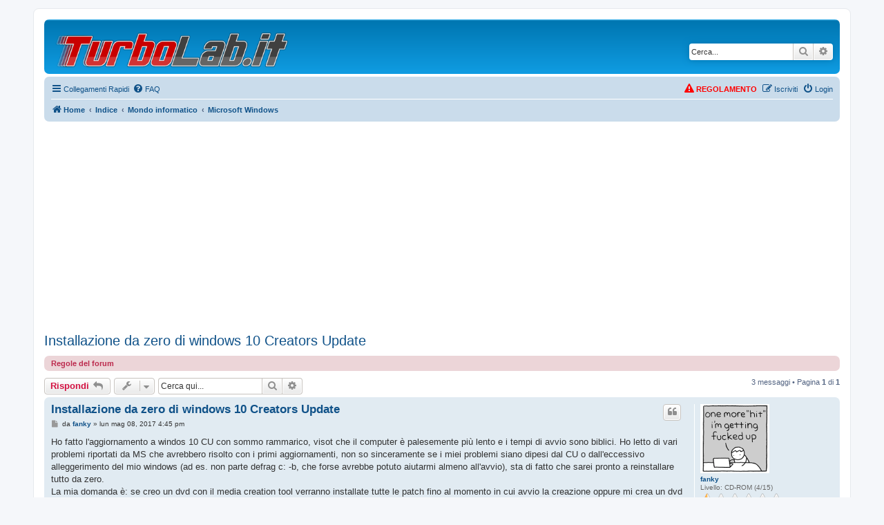

--- FILE ---
content_type: text/html; charset=UTF-8
request_url: https://turbolab.it/forum/viewtopic.php?t=6091
body_size: 13269
content:
<!DOCTYPE html>
<html dir="ltr" lang="it">
<head>
<meta charset="utf-8" />
<meta http-equiv="X-UA-Compatible" content="IE=edge">
<meta name="viewport" content="width=device-width, initial-scale=1" />

        <!-- App Indexing for Google Search -->
        <link href="android-app://com.quoord.tapatalkpro.activity/tapatalk/turbolab.it/forum/?ttfid=66776&location=topic&tid=6091&page=1&perpage=25&channel=google-indexing" rel="alternate" />
        <link href="ios-app://307880732/tapatalk/turbolab.it/forum/?ttfid=66776&location=topic&tid=6091&page=1&perpage=25&channel=google-indexing" rel="alternate" />
        
        <link href="./mobiquo/smartbanner/manifest.json" rel="manifest">
        
        <meta name="apple-itunes-app" content="app-id=307880732, affiliate-data=at=10lR7C, app-argument=tapatalk://turbolab.it/forum/?ttfid=66776&location=topic&tid=6091&page=1&perpage=25" />
        
<title>Installazione da zero di windows 10 Creators Update - TurboLab.it</title>

	<link rel="alternate" type="application/atom+xml" title="Feed - TurboLab.it" href="/forum/feed?sid=b05228f1e5033429d735bb77126d9de1">		<link rel="alternate" type="application/atom+xml" title="Feed - Tutti i forum" href="/forum/feed/forums?sid=b05228f1e5033429d735bb77126d9de1">	<link rel="alternate" type="application/atom+xml" title="Feed - Nuovi argomenti" href="/forum/feed/topics?sid=b05228f1e5033429d735bb77126d9de1">	<link rel="alternate" type="application/atom+xml" title="Feed - Argomenti attivi" href="/forum/feed/topics_active?sid=b05228f1e5033429d735bb77126d9de1">	<link rel="alternate" type="application/atom+xml" title="Feed - Forum - Microsoft Windows" href="/forum/feed/forum/9?sid=b05228f1e5033429d735bb77126d9de1">	<link rel="alternate" type="application/atom+xml" title="Feed - Argomento - Installazione da zero di windows 10 Creators Update" href="/forum/feed/topic/6091?sid=b05228f1e5033429d735bb77126d9de1">	
	<link rel="canonical" href="https://turbolab.it/forum/viewtopic.php?t=6091">

<!--
	phpBB style name: prosilver
	Based on style:   prosilver (this is the default phpBB3 style)
	Original author:  Tom Beddard ( http://www.subBlue.com/ )
	Modified by:
-->

<link href="./assets/css/font-awesome.min.css?assets_version=1113" rel="stylesheet">
<link href="./styles/prosilver/theme/stylesheet.css?assets_version=1113" rel="stylesheet">
<link href="./styles/prosilver/theme/it/stylesheet.css?assets_version=1113" rel="stylesheet">




<!--[if lte IE 9]>
	<link href="./styles/prosilver/theme/tweaks.css?assets_version=1113" rel="stylesheet">
<![endif]-->

<meta name="description" content="Ho fatto l'aggiornamento a windos 10 CU con sommo rammarico, visot che il computer è palesemente più lento e i tempi di avvio sono biblici. Ho letto di vari pro">
<meta name="twitter:card" content="summary">
<meta name="twitter:site" content="@TurboLabIt">
<meta property="og:locale" content="it_IT">
<meta property="og:site_name" content="TurboLab.it">
<meta property="og:url" content="https://turbolab.it/forum/viewtopic.php?t=6091">
<meta property="og:type" content="article">
<meta property="og:title" content="Installazione da zero di windows 10 Creators Update">
<meta property="og:description" content="Ho fatto l'aggiornamento a windos 10 CU con sommo rammarico, visot che il computer è palesemente più lento e i tempi di avvio sono biblici. Ho letto di vari pro">
<meta property="article:published_time" content="2017-05-08T16:45:00+02:00">
<meta property="article:section" content="Microsoft Windows">
<meta property="article:publisher" content="https://www.facebook.com/TurboLab.it/">
<script type="application/ld+json">
{"@context":"http://schema.org","@type":"DiscussionForumPosting","@id":"https://turbolab.it/forum/viewtopic.php?t=6091","headline":"Installazione da zero di windows 10 Creators Update","description":"Ho fatto l'aggiornamento a windos 10 CU con sommo rammarico, visot che il computer \u00e8 palesemente pi\u00f9 lento e i tempi di avvio sono biblici. Ho letto di vari pro","author":{"@type":"Person","name":"fanky"},"datePublished":"2017-05-08T16:45:00+02:00","publisher":{"@type":"Organization","name":"TurboLab.it","url":"https://turbolab.it/forum"}}
</script>

<!-- START TurboLab.it integration 01-header.html.twig -->
<link rel="shortcut icon" href="/favicon.ico" />
<link rel="manifest" crossorigin="use-credentials" href="/manifest.json">
<link rel="preload" href="/build/forum.db9efe12.css" as="style" onload="this.onload=null;this.rel='stylesheet'">

        <script>window.tliExpectAxx = true;</script>

<script async src="https://pagead2.googlesyndication.com/pagead/js/adsbygoogle.js?client=ca-pub-1454166339150429"
        crossorigin="anonymous"></script>

<script async src="https://fundingchoicesmessages.google.com/i/pub-1454166339150429?ers=1"></script><script>(function() {function signalGooglefcPresent() {if (!window.frames['googlefcPresent']) {if (document.body) {const iframe = document.createElement('iframe'); iframe.style = 'width: 0; height: 0; border: none; z-index: -1000; left: -1000px; top: -1000px;'; iframe.style.display = 'none'; iframe.name = 'googlefcPresent'; document.body.appendChild(iframe);} else {setTimeout(signalGooglefcPresent, 0);}}}signalGooglefcPresent();})();</script>

<!-- END TurboLab.it integration 01-header.html.twig -->



					<!-- Global site tag (gtag.js) - Google Analytics -->
		<script async src="https://www.googletagmanager.com/gtag/js?id=G-BMZ19KGXP8"></script>
		<script>
			window.dataLayer = window.dataLayer || [];
			function gtag(){dataLayer.push(arguments);}
			gtag('js', new Date());

			gtag('config', 'G-BMZ19KGXP8', {'anonymize_ip': true,});
		</script>
	
</head>
<body id="phpbb" class="nojs notouch section-viewtopic ltr ">


<div id="wrap" class="wrap">
	<a id="top" class="top-anchor" accesskey="t"></a>
	<div id="page-header">
		<div class="headerbar" role="banner">
					<div class="inner">

			<div id="site-description" class="site-description">
		<a id="logo" class="logo" href="https://turbolab.it" title="Home">
					<span class="site_logo"></span>
				</a>
				<h1>TurboLab.it</h1>
				<p>Il forum italiano su PC, Internet e smartphone</p>
				<p class="skiplink"><a href="#start_here">Passa al contenuto</a></p>
			</div>

									<div id="search-box" class="search-box search-header" role="search">
				<form action="./search.php?sid=b05228f1e5033429d735bb77126d9de1" method="get" id="search">
				<fieldset>
					<input name="keywords" id="keywords" type="search" maxlength="128" title="Ricerca per termini" class="inputbox search tiny" size="20" value="" placeholder="Cerca..." />
					<button class="button button-search" type="submit" title="Cerca">
						<i class="icon fa-search fa-fw" aria-hidden="true"></i><span class="sr-only">Cerca</span>
					</button>
					<a href="./search.php?sid=b05228f1e5033429d735bb77126d9de1" class="button button-search-end" title="Ricerca avanzata">
						<i class="icon fa-cog fa-fw" aria-hidden="true"></i><span class="sr-only">Ricerca avanzata</span>
					</a>
					<input type="hidden" name="sid" value="b05228f1e5033429d735bb77126d9de1" />

				</fieldset>
				</form>
			</div>
						
			</div>
					</div>
				<div class="navbar" role="navigation">
	<div class="inner">

	<ul id="nav-main" class="nav-main linklist" role="menubar">

		<li id="quick-links" class="quick-links dropdown-container responsive-menu" data-skip-responsive="true">
			<a href="#" class="dropdown-trigger">
				<i class="icon fa-bars fa-fw" aria-hidden="true"></i><span>Collegamenti Rapidi</span>
			</a>
			<div class="dropdown">
				<div class="pointer"><div class="pointer-inner"></div></div>
				<ul class="dropdown-contents" role="menu">
					
											<li class="separator"></li>
																									<li>
								<a href="./search.php?search_id=unanswered&amp;sid=b05228f1e5033429d735bb77126d9de1" role="menuitem">
									<i class="icon fa-file-o fa-fw icon-gray" aria-hidden="true"></i><span>Argomenti senza risposta</span>
								</a>
							</li>
							<li>
								<a href="./search.php?search_id=active_topics&amp;sid=b05228f1e5033429d735bb77126d9de1" role="menuitem">
									<i class="icon fa-file-o fa-fw icon-blue" aria-hidden="true"></i><span>Argomenti attivi</span>
								</a>
							</li>
							<li class="separator"></li>
							<li>
								<a href="./search.php?sid=b05228f1e5033429d735bb77126d9de1" role="menuitem">
									<i class="icon fa-search fa-fw" aria-hidden="true"></i><span>Cerca</span>
								</a>
							</li>
					
										<li class="separator"></li>

						<li>
		<a href="/forum/thankslist?sid=b05228f1e5033429d735bb77126d9de1"  role="menuitem">
			<i class="icon fa-thumbs-o-up fa-fw" aria-hidden="true"></i><span>Thanks list</span>
		</a>
	</li>
				</ul>
			</div>
		</li>

				<li data-skip-responsive="true">
			<a href="/forum/help/faq?sid=b05228f1e5033429d735bb77126d9de1" rel="help" title="FAQ (Domande Frequenti)" role="menuitem">
				<i class="icon fa-question-circle fa-fw" aria-hidden="true"></i><span>FAQ</span>
			</a>
		</li>
						
			<li class="rightside"  data-skip-responsive="true">
			<a href="./ucp.php?mode=login&amp;redirect=viewtopic.php%3Ft%3D6091&amp;sid=b05228f1e5033429d735bb77126d9de1" title="Login" accesskey="x" role="menuitem">
				<i class="icon fa-power-off fa-fw" aria-hidden="true"></i><span>Login</span>
			</a>
		</li>
					<li class="rightside" data-skip-responsive="true">
				<a href="./ucp.php?mode=register&amp;sid=b05228f1e5033429d735bb77126d9de1" role="menuitem">
					<i class="icon fa-pencil-square-o  fa-fw" aria-hidden="true"></i><span>Iscriviti</span>
				</a>
			</li>
						</ul>

	<ul id="nav-breadcrumbs" class="nav-breadcrumbs linklist navlinks" role="menubar">
				
		
		<li class="breadcrumbs" itemscope itemtype="https://schema.org/BreadcrumbList">

							<span class="crumb" itemtype="https://schema.org/ListItem" itemprop="itemListElement" itemscope><a itemprop="item" href="https://turbolab.it" data-navbar-reference="home"><i class="icon fa-home fa-fw" aria-hidden="true"></i><span itemprop="name">Home</span></a><meta itemprop="position" content="1" /></span>
			
							<span class="crumb" itemtype="https://schema.org/ListItem" itemprop="itemListElement" itemscope><a itemprop="item" href="./index.php?sid=b05228f1e5033429d735bb77126d9de1" accesskey="h" data-navbar-reference="index"><span itemprop="name">Indice</span></a><meta itemprop="position" content="2" /></span>

											
								<span class="crumb" itemtype="https://schema.org/ListItem" itemprop="itemListElement" itemscope data-forum-id="8"><a itemprop="item" href="./viewforum.php?f=8&amp;sid=b05228f1e5033429d735bb77126d9de1"><span itemprop="name">Mondo informatico</span></a><meta itemprop="position" content="3" /></span>
															
								<span class="crumb" itemtype="https://schema.org/ListItem" itemprop="itemListElement" itemscope data-forum-id="9"><a itemprop="item" href="./viewforum.php?f=9&amp;sid=b05228f1e5033429d735bb77126d9de1"><span itemprop="name">Microsoft Windows</span></a><meta itemprop="position" content="4" /></span>
							
					</li>

		
					<li class="rightside responsive-search">
				<a href="./search.php?sid=b05228f1e5033429d735bb77126d9de1" title="Visualizza le opzioni di ricerca avanzata" role="menuitem">
					<i class="icon fa-search fa-fw" aria-hidden="true"></i><span class="sr-only">Cerca</span>
				</a>
			</li>
			</ul>

	</div>
</div>
	</div>

	
	<a id="start_here" class="anchor"></a>
	<div id="page-body" class="page-body" role="main">
		
		
<!-- START TurboLab.it integration 09-overall-header.html.twig -->

        <div class="tli-handstop"
     style="border-style: dashed; border-width: thick; border-color: red; margin-bottom:10px; display: block; padding: 5px; display:none;">
    <img loading="lazy" src="/images/handstop.png" class="economics-handstop-icon" width="50" style="padding: 10px; float: left" />
    <p>Per favore, <a href="/3557">aggiungi <em>TurboLab.it</em> alle eccezioni del tuo <strong>Ad Blocker</strong></a>.
        Siamo un progetto no-profit, e la pubblicità è indispensabile per pagare le spese. Grazie per il tuo "unblock"!</p>
    <p>In ogni caso, rispettiamo la tua scelta: se deciderai di non sbloccarci, potrai comunque utilizzare il sito senza alcuna limitazione.</p>
    <p style="margin-bottom: 0px; text-align: center"><a href="#" class="economics-hide-handstop">Nascondi avviso per 3 giorni</a></p>
</div>

<div id="tli-darken"></div>




<!-- END TurboLab.it integration 09-overall-header.html.twig -->

<h2 class="topic-title"><a href="./viewtopic.php?t=6091&amp;sid=b05228f1e5033429d735bb77126d9de1">Installazione da zero di windows 10 Creators Update</a></h2>
<!-- NOTE: remove the style="display: none" when you want to have the forum description on the topic body -->
<div style="display: none !important;"><wrapper>Se Windows genera un errore, hai un problema di virus o vuoi discutere/segnalare l'uscita della nuova versione di un software per la piattaforma Microsoft, questa è la sezione giusta.</wrapper><br /></div>

	<div class="rules">
		<div class="inner">

					<strong>Regole del forum</strong><br />
			<wrapper></wrapper>
		
		</div>
	</div>

<div class="action-bar bar-top">
	
			<a href="./posting.php?mode=reply&amp;t=6091&amp;sid=b05228f1e5033429d735bb77126d9de1" class="button" title="Rispondi al messaggio">
							<span>Rispondi</span> <i class="icon fa-reply fa-fw" aria-hidden="true"></i>
					</a>
	
			<div class="dropdown-container dropdown-button-control topic-tools">
		<span title="Strumenti argomento" class="button button-secondary dropdown-trigger dropdown-select">
			<i class="icon fa-wrench fa-fw" aria-hidden="true"></i>
			<span class="caret"><i class="icon fa-sort-down fa-fw" aria-hidden="true"></i></span>
		</span>
		<div class="dropdown">
			<div class="pointer"><div class="pointer-inner"></div></div>
			<ul class="dropdown-contents">
																												<li>
					<a href="./viewtopic.php?t=6091&amp;sid=b05228f1e5033429d735bb77126d9de1&amp;view=print" title="Stampa pagina" accesskey="p">
						<i class="icon fa-print fa-fw" aria-hidden="true"></i><span>Stampa pagina</span>
					</a>
				</li>
											</ul>
		</div>
	</div>
	
			<div class="search-box" role="search">
			<form method="get" id="topic-search" action="./search.php?sid=b05228f1e5033429d735bb77126d9de1">
			<fieldset>
				<input class="inputbox search tiny"  type="search" name="keywords" id="search_keywords" size="20" placeholder="Cerca qui..." />
				<button class="button button-search" type="submit" title="Cerca">
					<i class="icon fa-search fa-fw" aria-hidden="true"></i><span class="sr-only">Cerca</span>
				</button>
				<a href="./search.php?sid=b05228f1e5033429d735bb77126d9de1" class="button button-search-end" title="Ricerca avanzata">
					<i class="icon fa-cog fa-fw" aria-hidden="true"></i><span class="sr-only">Ricerca avanzata</span>
				</a>
				<input type="hidden" name="t" value="6091" />
<input type="hidden" name="sf" value="msgonly" />
<input type="hidden" name="sid" value="b05228f1e5033429d735bb77126d9de1" />

			</fieldset>
			</form>
		</div>
	
			<div class="pagination">
			3 messaggi
							&bull; Pagina <strong>1</strong> di <strong>1</strong>
					</div>
		</div>




			<div id="p51771" class="post has-profile bg2">
		<div class="inner">

		<dl class="postprofile" id="profile51771">
			<dt class="has-profile-rank has-avatar">
				<div class="avatar-container">
																<a href="./memberlist.php?mode=viewprofile&amp;u=2376&amp;sid=b05228f1e5033429d735bb77126d9de1" class="avatar"><img class="avatar" src="./download/file.php?avatar=2376_1492015979.png" width="100" height="100" alt="Avatar utente" /></a>														</div>
								<a href="./memberlist.php?mode=viewprofile&amp;u=2376&amp;sid=b05228f1e5033429d735bb77126d9de1" class="username">fanky</a>							</dt>

						<dd class="profile-rank">Livello: CD-ROM (4/15)<br /><img src="./images/ranks/rank1.png" alt="Livello: CD-ROM (4/15)" title="Livello: CD-ROM (4/15)" /></dd>			
		<dd class="profile-posts"><strong>Messaggi:</strong> <a href="./search.php?author_id=2376&amp;sr=posts&amp;sid=b05228f1e5033429d735bb77126d9de1">78</a></dd>		<dd class="profile-joined"><strong>Iscritto il:</strong> ven mag 22, 2015 1:42 pm</dd>		
		
						    <dd class="profile-posts" data-user-give-id="2376"></dd>
    <dd class="profile-posts" data-user-receive-id="2376"></dd>

						
		</dl>

		<div class="postbody">
						<div id="post_content51771">

					<h3 class="first">
						<a href="./viewtopic.php?p=51771&amp;sid=b05228f1e5033429d735bb77126d9de1#p51771">Installazione da zero di windows 10 Creators Update</a>
		</h3>

													<ul class="post-buttons">
																																									<li>
							<a href="./posting.php?mode=quote&amp;p=51771&amp;sid=b05228f1e5033429d735bb77126d9de1" title="Rispondi citando" class="button button-icon-only">
								<i class="icon fa-quote-left fa-fw" aria-hidden="true"></i><span class="sr-only">Cita</span>
							</a>
						</li>
											

				</ul>
							
						<p class="author">
									<a class="unread" href="./viewtopic.php?p=51771&amp;sid=b05228f1e5033429d735bb77126d9de1#p51771" title="Messaggio">
						<i class="icon fa-file fa-fw icon-lightgray icon-md" aria-hidden="true"></i><span class="sr-only">Messaggio</span>
					</a>
								<span class="responsive-hide">da <strong><a href="./memberlist.php?mode=viewprofile&amp;u=2376&amp;sid=b05228f1e5033429d735bb77126d9de1" class="username">fanky</a></strong> &raquo; </span><time datetime="2017-05-08T14:45:00+00:00">lun mag 08, 2017 4:45 pm</time>
			</p>
			
<!-- START TurboLab.it integration post-axx.html.twig -->

        <div class="tli-handstop"
     style="border-style: dashed; border-width: thick; border-color: red; margin-bottom:10px; display: block; padding: 5px; display:none;">
    <img loading="lazy" src="/images/handstop.png" class="economics-handstop-icon" width="50" style="padding: 10px; float: left" />
    <p>Per favore, <a href="/3557">aggiungi <em>TurboLab.it</em> alle eccezioni del tuo <strong>Ad Blocker</strong></a>.
        Siamo un progetto no-profit, e la pubblicità è indispensabile per pagare le spese. Grazie per il tuo "unblock"!</p>
    <p>In ogni caso, rispettiamo la tua scelta: se deciderai di non sbloccarci, potrai comunque utilizzare il sito senza alcuna limitazione.</p>
    <p style="margin-bottom: 0px; text-align: center"><a href="#" class="economics-hide-handstop">Nascondi avviso per 3 giorni</a></p>
</div>

<!-- END TurboLab.it integration post-axx.html.twig -->

			
			
			
			<div class="content"><wrapper>Ho fatto l'aggiornamento a windos 10 CU con sommo rammarico, visot che il computer è palesemente più lento e i tempi di avvio sono biblici. Ho letto di vari problemi riportati da MS che avrebbero risolto con i primi aggiornamenti, non so sinceramente se i miei problemi siano dipesi dal CU o dall'eccessivo alleggerimento del mio windows (ad es. non parte defrag c: -b, che forse avrebbe potuto aiutarmi almeno all'avvio), sta di fatto che sarei pronto a reinstallare tutto da zero.<br>
La mia domanda è: se creo un dvd con il media creation tool verranno installate tutte le patch fino al momento in cui avvio la creazione oppure mi crea un dvd con il CU e il seguito dovrò già aggiornare?</wrapper></div>

			
			
									
						<div id='list_thanks51771'>
</div>
<div id='div_post_reput51771'>
</div>

							<div id="sig51771" class="signature"><wrapper></wrapper></div>			
						</div>

		</div>

				<div class="back2top">
			
    
			<a href="#top" class="top" title="Top">
				<i class="icon fa-chevron-circle-up fa-fw icon-gray" aria-hidden="true"></i>
				<span class="sr-only">Top</span>
			</a>
					</div>
		
		</div>
	</div>

				<div id="p51774" class="post has-profile bg1">
		<div class="inner">

		<dl class="postprofile" id="profile51774">
			<dt class="has-profile-rank has-avatar">
				<div class="avatar-container">
																<a href="./memberlist.php?mode=viewprofile&amp;u=60&amp;sid=b05228f1e5033429d735bb77126d9de1" class="avatar"><img class="avatar" src="./download/file.php?avatar=60_1367775393.png" width="127" height="127" alt="Avatar utente" /></a>														</div>
								<a href="./memberlist.php?mode=viewprofile&amp;u=60&amp;sid=b05228f1e5033429d735bb77126d9de1" style="color: #AA0000;" class="username-coloured">crazy.cat</a>							</dt>

						<dd class="profile-rank">Amministratore<br /><img src="./images/ranks/administrator.png" alt="Amministratore" title="Amministratore" /></dd>			
		<dd class="profile-posts"><strong>Messaggi:</strong> <a href="./search.php?author_id=60&amp;sr=posts&amp;sid=b05228f1e5033429d735bb77126d9de1">13443</a></dd>		<dd class="profile-joined"><strong>Iscritto il:</strong> mer mag 01, 2013 4:02 pm</dd>		
		
											<dd class="profile-custom-field profile-phpbb_location"><strong>Località:</strong> Noventa Padovana</dd>
												    <dd class="profile-posts" data-user-give-id="60"><strong>Has&nbsp;thanked:</strong> <a href="/forum/thankslist/givens/60/true?sid=b05228f1e5033429d735bb77126d9de1">3 times</a></dd>
    <dd class="profile-posts" data-user-receive-id="60"><strong>Been&nbsp;thanked:</strong> <a href="/forum/thankslist/givens/60/false?sid=b05228f1e5033429d735bb77126d9de1">43 times</a></dd>

							<dd class="profile-contact">
				<strong>Contatta:</strong>
				<div class="dropdown-container dropdown-left">
					<a href="#" class="dropdown-trigger" title="Contatta crazy.cat">
						<i class="icon fa-commenting-o fa-fw icon-lg" aria-hidden="true"></i><span class="sr-only">Contatta crazy.cat</span>
					</a>
					<div class="dropdown">
						<div class="pointer"><div class="pointer-inner"></div></div>
						<div class="dropdown-contents contact-icons">
																																								<div>
																	<a href="https://turboLab.it" title="Sito web" class="last-cell">
										<span class="contact-icon phpbb_website-icon">Sito web</span>									</a>
																	</div>
																					</div>
					</div>
				</div>
			</dd>
				
		</dl>

		<div class="postbody">
						<div id="post_content51774">

					<h3 >
						<a href="./viewtopic.php?p=51774&amp;sid=b05228f1e5033429d735bb77126d9de1#p51774">Re: Installazione da zero di windows 10 Creators Update</a>
		</h3>

													<ul class="post-buttons">
																																									<li>
							<a href="./posting.php?mode=quote&amp;p=51774&amp;sid=b05228f1e5033429d735bb77126d9de1" title="Rispondi citando" class="button button-icon-only">
								<i class="icon fa-quote-left fa-fw" aria-hidden="true"></i><span class="sr-only">Cita</span>
							</a>
						</li>
											

				</ul>
							
						<p class="author">
									<a class="unread" href="./viewtopic.php?p=51774&amp;sid=b05228f1e5033429d735bb77126d9de1#p51774" title="Messaggio">
						<i class="icon fa-file fa-fw icon-lightgray icon-md" aria-hidden="true"></i><span class="sr-only">Messaggio</span>
					</a>
								<span class="responsive-hide">da <strong><a href="./memberlist.php?mode=viewprofile&amp;u=60&amp;sid=b05228f1e5033429d735bb77126d9de1" style="color: #AA0000;" class="username-coloured">crazy.cat</a></strong> &raquo; </span><time datetime="2017-05-08T17:38:49+00:00">lun mag 08, 2017 7:38 pm</time>
			</p>
			
<!-- START TurboLab.it integration post-axx.html.twig -->


<!-- END TurboLab.it integration post-axx.html.twig -->

			
			
			
			<div class="content"><wrapper><blockquote cite="./viewtopic.php?p=51771&amp;sid=b05228f1e5033429d735bb77126d9de1#p51771"><div><cite><a href="./memberlist.php?mode=viewprofile&amp;u=2376&amp;sid=b05228f1e5033429d735bb77126d9de1">fanky</a> ha scritto: <a href="./viewtopic.php?p=51771&amp;sid=b05228f1e5033429d735bb77126d9de1#p51771" aria-label="VIEW_QUOTED_POST" data-post-id="51771" onclick="if(document.getElementById(hash.substr(1)))href=hash"><i class="icon fa-arrow-circle-up fa-fw" aria-hidden="true"></i></a><span class="responsive-hide">lun mag 08, 2017 4:45 pm</span></cite>
oppure mi crea un dvd con il CU e il seguito dovrò già aggiornare?
</div></blockquote>
Direi questo.</wrapper></div>

			
			
									
						<div id='list_thanks51774'>
</div>
<div id='div_post_reput51774'>
</div>

							<div id="sig51774" class="signature"><wrapper>La prima legge della dietetica sembra essere: se il sapore è buono, a te fa male.</wrapper></div>			
						</div>

		</div>

				<div class="back2top">
			
    
			<a href="#top" class="top" title="Top">
				<i class="icon fa-chevron-circle-up fa-fw icon-gray" aria-hidden="true"></i>
				<span class="sr-only">Top</span>
			</a>
					</div>
		
		</div>
	</div>

				<div id="p51775" class="post has-profile bg2">
		<div class="inner">

		<dl class="postprofile" id="profile51775">
			<dt class="has-profile-rank has-avatar">
				<div class="avatar-container">
																<a href="./memberlist.php?mode=viewprofile&amp;u=2376&amp;sid=b05228f1e5033429d735bb77126d9de1" class="avatar"><img class="avatar" src="./download/file.php?avatar=2376_1492015979.png" width="100" height="100" alt="Avatar utente" /></a>														</div>
								<a href="./memberlist.php?mode=viewprofile&amp;u=2376&amp;sid=b05228f1e5033429d735bb77126d9de1" class="username">fanky</a>							</dt>

						<dd class="profile-rank">Livello: CD-ROM (4/15)<br /><img src="./images/ranks/rank1.png" alt="Livello: CD-ROM (4/15)" title="Livello: CD-ROM (4/15)" /></dd>			
		<dd class="profile-posts"><strong>Messaggi:</strong> <a href="./search.php?author_id=2376&amp;sr=posts&amp;sid=b05228f1e5033429d735bb77126d9de1">78</a></dd>		<dd class="profile-joined"><strong>Iscritto il:</strong> ven mag 22, 2015 1:42 pm</dd>		
		
						    <dd class="profile-posts" data-user-give-id="2376"></dd>
    <dd class="profile-posts" data-user-receive-id="2376"></dd>

						
		</dl>

		<div class="postbody">
						<div id="post_content51775">

					<h3 >
						<a href="./viewtopic.php?p=51775&amp;sid=b05228f1e5033429d735bb77126d9de1#p51775">Re: Installazione da zero di windows 10 Creators Update</a>
		</h3>

													<ul class="post-buttons">
																																									<li>
							<a href="./posting.php?mode=quote&amp;p=51775&amp;sid=b05228f1e5033429d735bb77126d9de1" title="Rispondi citando" class="button button-icon-only">
								<i class="icon fa-quote-left fa-fw" aria-hidden="true"></i><span class="sr-only">Cita</span>
							</a>
						</li>
											

				</ul>
							
						<p class="author">
									<a class="unread" href="./viewtopic.php?p=51775&amp;sid=b05228f1e5033429d735bb77126d9de1#p51775" title="Messaggio">
						<i class="icon fa-file fa-fw icon-lightgray icon-md" aria-hidden="true"></i><span class="sr-only">Messaggio</span>
					</a>
								<span class="responsive-hide">da <strong><a href="./memberlist.php?mode=viewprofile&amp;u=2376&amp;sid=b05228f1e5033429d735bb77126d9de1" class="username">fanky</a></strong> &raquo; </span><time datetime="2017-05-08T18:08:24+00:00">lun mag 08, 2017 8:08 pm</time>
			</p>
			
<!-- START TurboLab.it integration post-axx.html.twig -->


<!-- END TurboLab.it integration post-axx.html.twig -->

			
			
			
			<div class="content"><wrapper>grazie</wrapper></div>

			
			
									
						<div id='list_thanks51775'>
</div>
<div id='div_post_reput51775'>
</div>

							<div id="sig51775" class="signature"><wrapper></wrapper></div>			
						</div>

		</div>

				<div class="back2top">
			
    
			<a href="#top" class="top" title="Top">
				<i class="icon fa-chevron-circle-up fa-fw icon-gray" aria-hidden="true"></i>
				<span class="sr-only">Top</span>
			</a>
					</div>
		
		</div>
	</div>

	

	<div class="action-bar bar-bottom">
	
			<a href="./posting.php?mode=reply&amp;t=6091&amp;sid=b05228f1e5033429d735bb77126d9de1" class="button" title="Rispondi al messaggio">
							<span>Rispondi</span> <i class="icon fa-reply fa-fw" aria-hidden="true"></i>
					</a>
		
		<div class="dropdown-container dropdown-button-control topic-tools">
		<span title="Strumenti argomento" class="button button-secondary dropdown-trigger dropdown-select">
			<i class="icon fa-wrench fa-fw" aria-hidden="true"></i>
			<span class="caret"><i class="icon fa-sort-down fa-fw" aria-hidden="true"></i></span>
		</span>
		<div class="dropdown">
			<div class="pointer"><div class="pointer-inner"></div></div>
			<ul class="dropdown-contents">
																												<li>
					<a href="./viewtopic.php?t=6091&amp;sid=b05228f1e5033429d735bb77126d9de1&amp;view=print" title="Stampa pagina" accesskey="p">
						<i class="icon fa-print fa-fw" aria-hidden="true"></i><span>Stampa pagina</span>
					</a>
				</li>
											</ul>
		</div>
	</div>

			<form method="post" action="./viewtopic.php?t=6091&amp;sid=b05228f1e5033429d735bb77126d9de1">
		<div class="dropdown-container dropdown-container-left dropdown-button-control sort-tools">
	<span title="Opzioni di visualizzazione e ordinamento" class="button button-secondary dropdown-trigger dropdown-select">
		<i class="icon fa-sort-amount-asc fa-fw" aria-hidden="true"></i>
		<span class="caret"><i class="icon fa-sort-down fa-fw" aria-hidden="true"></i></span>
	</span>
	<div class="dropdown hidden">
		<div class="pointer"><div class="pointer-inner"></div></div>
		<div class="dropdown-contents">
			<fieldset class="display-options">
							<label>Visualizza: <select name="st" id="st"><option value="0" selected="selected">Tutti i messaggi</option><option value="1">1 giorno</option><option value="7">7 giorni</option><option value="14">2 settimane</option><option value="30">1 mese</option><option value="90">3 mesi</option><option value="180">6 mesi</option><option value="365">1 anno</option></select></label>
								<label>Ordina per: <select name="sk" id="sk"><option value="a">Autore</option><option value="t" selected="selected">Ora di invio</option><option value="s">Titolo</option></select></label>
				<label>Direzione: <select name="sd" id="sd"><option value="a" selected="selected">Crescente</option><option value="d">Decrescente</option></select></label>
								<hr class="dashed" />
				<input type="submit" class="button2" name="sort" value="Vai" />
						</fieldset>
		</div>
	</div>
</div>
		</form>
	
	
	
			<div class="pagination">
			3 messaggi
							&bull; Pagina <strong>1</strong> di <strong>1</strong>
					</div>
	</div>

	<div class="forumbg">

		<div class="inner">
			<ul class="topiclist">
				<li class="header">
					<dl class="row-item">
						<dt><div class="list-inner">Argomenti simili</div></dt>
						<dd class="posts">Risposte</dd>
						<dd class="views">Visite </dd>
						<dd class="lastpost"><span>Ultimo messaggio</span></dd>
											</dl>
				</li>
			</ul>
			<ul class="topiclist topics">

														<li class="row bg1">
						<dl class="row-item topic_read">
							<dt title="Non ci sono nuovi messaggi in questo argomento.">
																<div class="list-inner">
																											<a href="./viewtopic.php?t=13502&amp;sid=b05228f1e5033429d735bb77126d9de1" class="topictitle">Opzioni Avanzate Windows Update Sparite</a>
																											<br />
									
																			<div class="responsive-show" style="display: none;">
											Ultimo messaggio da <a href="./memberlist.php?mode=viewprofile&amp;u=1712&amp;sid=b05228f1e5033429d735bb77126d9de1" class="username">ZTL</a> &laquo; <a href="./viewtopic.php?t=13502&amp;p=102109&amp;sid=b05228f1e5033429d735bb77126d9de1#p102109" title="Vai all’ultimo messaggio"><time datetime="2025-05-04T09:23:43+00:00">dom mag 04, 2025 11:23 am</time></a>
											<br />Inviato in <a href="./viewforum.php?f=9&amp;sid=b05228f1e5033429d735bb77126d9de1">Microsoft Windows</a>
										</div>
										<span class="responsive-show left-box" style="display: none;">Risposte: <strong>2</strong></span>									
									<div class="responsive-hide left-box">
																																								da <a href="./memberlist.php?mode=viewprofile&amp;u=1712&amp;sid=b05228f1e5033429d735bb77126d9de1" class="username">ZTL</a> &raquo; <time datetime="2025-05-03T16:54:01+00:00">sab mag 03, 2025 6:54 pm</time> &raquo; in <a href="./viewforum.php?f=9&amp;sid=b05228f1e5033429d735bb77126d9de1">Microsoft Windows</a>
																			</div>

									
																	</div>
							</dt>
							<dd class="posts">2 <dfn>Risposte</dfn></dd>
							<dd class="views">887 <dfn>Visite </dfn></dd>
							<dd class="lastpost">
								<span><dfn>Ultimo messaggio </dfn>da <a href="./memberlist.php?mode=viewprofile&amp;u=1712&amp;sid=b05228f1e5033429d735bb77126d9de1" class="username">ZTL</a>																			<a href="./viewtopic.php?t=13502&amp;p=102109&amp;sid=b05228f1e5033429d735bb77126d9de1#p102109" title="Vai all’ultimo messaggio">
											<i class="icon fa-external-link-square fa-fw icon-lightgray icon-md" aria-hidden="true"></i><span class="sr-only"></span>
										</a>
																		<br /><time datetime="2025-05-04T09:23:43+00:00">dom mag 04, 2025 11:23 am</time>
								</span>
							</dd>
													</dl>
					</li>
																			<li class="row bg2">
						<dl class="row-item topic_read">
							<dt title="Non ci sono nuovi messaggi in questo argomento.">
																<div class="list-inner">
																											<a href="./viewtopic.php?t=13456&amp;sid=b05228f1e5033429d735bb77126d9de1" class="topictitle">Installazione Windows 7 Home Premium</a>
																											<br />
									
																			<div class="responsive-show" style="display: none;">
											Ultimo messaggio da <a href="./memberlist.php?mode=viewprofile&amp;u=1737&amp;sid=b05228f1e5033429d735bb77126d9de1" class="username">oldman50</a> &laquo; <a href="./viewtopic.php?t=13456&amp;p=101840&amp;sid=b05228f1e5033429d735bb77126d9de1#p101840" title="Vai all’ultimo messaggio"><time datetime="2025-04-06T14:06:31+00:00">dom apr 06, 2025 4:06 pm</time></a>
											<br />Inviato in <a href="./viewforum.php?f=9&amp;sid=b05228f1e5033429d735bb77126d9de1">Microsoft Windows</a>
										</div>
										<span class="responsive-show left-box" style="display: none;">Risposte: <strong>7</strong></span>									
									<div class="responsive-hide left-box">
																																								da <a href="./memberlist.php?mode=viewprofile&amp;u=1737&amp;sid=b05228f1e5033429d735bb77126d9de1" class="username">oldman50</a> &raquo; <time datetime="2025-04-06T08:34:03+00:00">dom apr 06, 2025 10:34 am</time> &raquo; in <a href="./viewforum.php?f=9&amp;sid=b05228f1e5033429d735bb77126d9de1">Microsoft Windows</a>
																			</div>

									
																	</div>
							</dt>
							<dd class="posts">7 <dfn>Risposte</dfn></dd>
							<dd class="views">1802 <dfn>Visite </dfn></dd>
							<dd class="lastpost">
								<span><dfn>Ultimo messaggio </dfn>da <a href="./memberlist.php?mode=viewprofile&amp;u=1737&amp;sid=b05228f1e5033429d735bb77126d9de1" class="username">oldman50</a>																			<a href="./viewtopic.php?t=13456&amp;p=101840&amp;sid=b05228f1e5033429d735bb77126d9de1#p101840" title="Vai all’ultimo messaggio">
											<i class="icon fa-external-link-square fa-fw icon-lightgray icon-md" aria-hidden="true"></i><span class="sr-only"></span>
										</a>
																		<br /><time datetime="2025-04-06T14:06:31+00:00">dom apr 06, 2025 4:06 pm</time>
								</span>
							</dd>
													</dl>
					</li>
																			<li class="row bg1">
						<dl class="row-item topic_read">
							<dt title="Non ci sono nuovi messaggi in questo argomento.">
																<div class="list-inner">
																											<a href="./viewtopic.php?t=13816&amp;sid=b05228f1e5033429d735bb77126d9de1" class="topictitle">Installazione in place Windows 10, help!</a>
																											<br />
									
																			<div class="responsive-show" style="display: none;">
											Ultimo messaggio da <a href="./memberlist.php?mode=viewprofile&amp;u=318&amp;sid=b05228f1e5033429d735bb77126d9de1" style="color: #0066FF;" class="username-coloured">speedyant</a> &laquo; <a href="./viewtopic.php?t=13816&amp;p=104548&amp;sid=b05228f1e5033429d735bb77126d9de1#p104548" title="Vai all’ultimo messaggio"><time datetime="2026-01-08T13:53:35+00:00">gio gen 08, 2026 2:53 pm</time></a>
											<br />Inviato in <a href="./viewforum.php?f=9&amp;sid=b05228f1e5033429d735bb77126d9de1">Microsoft Windows</a>
										</div>
										<span class="responsive-show left-box" style="display: none;">Risposte: <strong>5</strong></span>									
									<div class="responsive-hide left-box">
																																								da <a href="./memberlist.php?mode=viewprofile&amp;u=1625&amp;sid=b05228f1e5033429d735bb77126d9de1" class="username">erica_bo</a> &raquo; <time datetime="2026-01-06T19:28:07+00:00">mar gen 06, 2026 8:28 pm</time> &raquo; in <a href="./viewforum.php?f=9&amp;sid=b05228f1e5033429d735bb77126d9de1">Microsoft Windows</a>
																			</div>

									
																	</div>
							</dt>
							<dd class="posts">5 <dfn>Risposte</dfn></dd>
							<dd class="views">249 <dfn>Visite </dfn></dd>
							<dd class="lastpost">
								<span><dfn>Ultimo messaggio </dfn>da <a href="./memberlist.php?mode=viewprofile&amp;u=318&amp;sid=b05228f1e5033429d735bb77126d9de1" style="color: #0066FF;" class="username-coloured">speedyant</a>																			<a href="./viewtopic.php?t=13816&amp;p=104548&amp;sid=b05228f1e5033429d735bb77126d9de1#p104548" title="Vai all’ultimo messaggio">
											<i class="icon fa-external-link-square fa-fw icon-lightgray icon-md" aria-hidden="true"></i><span class="sr-only"></span>
										</a>
																		<br /><time datetime="2026-01-08T13:53:35+00:00">gio gen 08, 2026 2:53 pm</time>
								</span>
							</dd>
													</dl>
					</li>
																			<li class="row bg2">
						<dl class="row-item topic_read">
							<dt title="Non ci sono nuovi messaggi in questo argomento.">
																<div class="list-inner">
																											<a href="./viewtopic.php?t=13401&amp;sid=b05228f1e5033429d735bb77126d9de1" class="topictitle">Installazione Win 98 SE</a>
																											<br />
									
																			<div class="responsive-show" style="display: none;">
											Ultimo messaggio da <a href="./memberlist.php?mode=viewprofile&amp;u=150&amp;sid=b05228f1e5033429d735bb77126d9de1" class="username">Luigi</a> &laquo; <a href="./viewtopic.php?t=13401&amp;p=101521&amp;sid=b05228f1e5033429d735bb77126d9de1#p101521" title="Vai all’ultimo messaggio"><time datetime="2025-02-28T22:21:18+00:00">ven feb 28, 2025 11:21 pm</time></a>
											<br />Inviato in <a href="./viewforum.php?f=9&amp;sid=b05228f1e5033429d735bb77126d9de1">Microsoft Windows</a>
										</div>
										<span class="responsive-show left-box" style="display: none;">Risposte: <strong>9</strong></span>									
									<div class="responsive-hide left-box">
																																								da <a href="./memberlist.php?mode=viewprofile&amp;u=150&amp;sid=b05228f1e5033429d735bb77126d9de1" class="username">Luigi</a> &raquo; <time datetime="2025-02-26T21:23:56+00:00">mer feb 26, 2025 10:23 pm</time> &raquo; in <a href="./viewforum.php?f=9&amp;sid=b05228f1e5033429d735bb77126d9de1">Microsoft Windows</a>
																			</div>

									
																	</div>
							</dt>
							<dd class="posts">9 <dfn>Risposte</dfn></dd>
							<dd class="views">2172 <dfn>Visite </dfn></dd>
							<dd class="lastpost">
								<span><dfn>Ultimo messaggio </dfn>da <a href="./memberlist.php?mode=viewprofile&amp;u=150&amp;sid=b05228f1e5033429d735bb77126d9de1" class="username">Luigi</a>																			<a href="./viewtopic.php?t=13401&amp;p=101521&amp;sid=b05228f1e5033429d735bb77126d9de1#p101521" title="Vai all’ultimo messaggio">
											<i class="icon fa-external-link-square fa-fw icon-lightgray icon-md" aria-hidden="true"></i><span class="sr-only"></span>
										</a>
																		<br /><time datetime="2025-02-28T22:21:18+00:00">ven feb 28, 2025 11:21 pm</time>
								</span>
							</dd>
													</dl>
					</li>
																			<li class="row bg1">
						<dl class="row-item topic_read_hot">
							<dt title="Non ci sono nuovi messaggi in questo argomento.">
																<div class="list-inner">
																											<a href="./viewtopic.php?t=13509&amp;sid=b05228f1e5033429d735bb77126d9de1" class="topictitle">Consiglio per prossima installazione linux</a>
																											<br />
									
																			<div class="responsive-show" style="display: none;">
											Ultimo messaggio da <a href="./memberlist.php?mode=viewprofile&amp;u=2383&amp;sid=b05228f1e5033429d735bb77126d9de1" class="username">NDABBRU</a> &laquo; <a href="./viewtopic.php?t=13509&amp;p=102965&amp;sid=b05228f1e5033429d735bb77126d9de1#p102965" title="Vai all’ultimo messaggio"><time datetime="2025-09-06T07:55:46+00:00">sab set 06, 2025 9:55 am</time></a>
											<br />Inviato in <a href="./viewforum.php?f=10&amp;sid=b05228f1e5033429d735bb77126d9de1">GNU/Linux</a>
										</div>
										<span class="responsive-show left-box" style="display: none;">Risposte: <strong>32</strong></span>									
									<div class="responsive-hide left-box">
																																								da <a href="./memberlist.php?mode=viewprofile&amp;u=508&amp;sid=b05228f1e5033429d735bb77126d9de1" class="username">hammer</a> &raquo; <time datetime="2025-05-07T15:31:12+00:00">mer mag 07, 2025 5:31 pm</time> &raquo; in <a href="./viewforum.php?f=10&amp;sid=b05228f1e5033429d735bb77126d9de1">GNU/Linux</a>
																			</div>

																			<div class="pagination">
											<span><i class="icon fa-clone fa-fw" aria-hidden="true"></i></span>
											<ul>
																									<li><a class="button" href="./viewtopic.php?t=13509&amp;sid=b05228f1e5033429d735bb77126d9de1">1</a></li>
																																						<li><a class="button" href="./viewtopic.php?t=13509&amp;sid=b05228f1e5033429d735bb77126d9de1&amp;start=25">2</a></li>
																																																																										</ul>
										</div>
									
																	</div>
							</dt>
							<dd class="posts">32 <dfn>Risposte</dfn></dd>
							<dd class="views">8044 <dfn>Visite </dfn></dd>
							<dd class="lastpost">
								<span><dfn>Ultimo messaggio </dfn>da <a href="./memberlist.php?mode=viewprofile&amp;u=2383&amp;sid=b05228f1e5033429d735bb77126d9de1" class="username">NDABBRU</a>																			<a href="./viewtopic.php?t=13509&amp;p=102965&amp;sid=b05228f1e5033429d735bb77126d9de1#p102965" title="Vai all’ultimo messaggio">
											<i class="icon fa-external-link-square fa-fw icon-lightgray icon-md" aria-hidden="true"></i><span class="sr-only"></span>
										</a>
																		<br /><time datetime="2025-09-06T07:55:46+00:00">sab set 06, 2025 9:55 am</time>
								</span>
							</dd>
													</dl>
					</li>
												</ul>

		</div>
	</div>

<div class="action-bar actions-jump">
		<p class="jumpbox-return">
		<a href="./viewforum.php?f=9&amp;sid=b05228f1e5033429d735bb77126d9de1" class="left-box arrow-left" accesskey="r">
			<i class="icon fa-angle-left fa-fw icon-black" aria-hidden="true"></i><span>Torna a “Microsoft Windows”</span>
		</a>
	</p>
	
		<div class="jumpbox dropdown-container dropdown-container-right dropdown-up dropdown-left dropdown-button-control" id="jumpbox">
			<span title="Vai a" class="button button-secondary dropdown-trigger dropdown-select">
				<span>Vai a</span>
				<span class="caret"><i class="icon fa-sort-down fa-fw" aria-hidden="true"></i></span>
			</span>
		<div class="dropdown">
			<div class="pointer"><div class="pointer-inner"></div></div>
			<ul class="dropdown-contents">
																				<li><a href="./viewforum.php?f=5&amp;sid=b05228f1e5033429d735bb77126d9de1" class="jumpbox-cat-link"> <span> TurboLab.it</span></a></li>
																<li><a href="./viewforum.php?f=6&amp;sid=b05228f1e5033429d735bb77126d9de1" class="jumpbox-sub-link"><span class="spacer"></span> <span>&#8627; &nbsp; TurboLab.it &amp; dintorni</span></a></li>
																<li><a href="./viewforum.php?f=27&amp;sid=b05228f1e5033429d735bb77126d9de1" class="jumpbox-sub-link"><span class="spacer"></span><span class="spacer"></span> <span>&#8627; &nbsp; Come partecipare a TurboLab.it</span></a></li>
																<li><a href="./viewforum.php?f=26&amp;sid=b05228f1e5033429d735bb77126d9de1" class="jumpbox-sub-link"><span class="spacer"></span> <span>&#8627; &nbsp; Commenti agli articoli</span></a></li>
																<li><a href="./viewforum.php?f=7&amp;sid=b05228f1e5033429d735bb77126d9de1" class="jumpbox-sub-link"><span class="spacer"></span> <span>&#8627; &nbsp; Area prove</span></a></li>
																<li><a href="./viewforum.php?f=8&amp;sid=b05228f1e5033429d735bb77126d9de1" class="jumpbox-cat-link"> <span> Mondo informatico</span></a></li>
																<li><a href="./viewforum.php?f=9&amp;sid=b05228f1e5033429d735bb77126d9de1" class="jumpbox-sub-link"><span class="spacer"></span> <span>&#8627; &nbsp; Microsoft Windows</span></a></li>
																<li><a href="./viewforum.php?f=31&amp;sid=b05228f1e5033429d735bb77126d9de1" class="jumpbox-sub-link"><span class="spacer"></span><span class="spacer"></span> <span>&#8627; &nbsp; Canale &quot;Windows&quot;</span></a></li>
																<li><a href="./viewforum.php?f=28&amp;sid=b05228f1e5033429d735bb77126d9de1" class="jumpbox-sub-link"><span class="spacer"></span><span class="spacer"></span> <span>&#8627; &nbsp; Procedura TurboLab.it per rimuovere in autonomia qualsiasi malware</span></a></li>
																<li><a href="./viewforum.php?f=32&amp;sid=b05228f1e5033429d735bb77126d9de1" class="jumpbox-sub-link"><span class="spacer"></span><span class="spacer"></span> <span>&#8627; &nbsp; TurboLab.it Windows Essentials: I 10+ programmi indispensabili da installare dopo la formattazione</span></a></li>
																<li><a href="./viewforum.php?f=10&amp;sid=b05228f1e5033429d735bb77126d9de1" class="jumpbox-sub-link"><span class="spacer"></span> <span>&#8627; &nbsp; GNU/Linux</span></a></li>
																<li><a href="./viewforum.php?f=33&amp;sid=b05228f1e5033429d735bb77126d9de1" class="jumpbox-sub-link"><span class="spacer"></span><span class="spacer"></span> <span>&#8627; &nbsp; Canale &quot;Linux&quot;</span></a></li>
																<li><a href="./viewforum.php?f=11&amp;sid=b05228f1e5033429d735bb77126d9de1" class="jumpbox-sub-link"><span class="spacer"></span> <span>&#8627; &nbsp; Apple &amp; Mac OS X</span></a></li>
																<li><a href="./viewforum.php?f=34&amp;sid=b05228f1e5033429d735bb77126d9de1" class="jumpbox-sub-link"><span class="spacer"></span><span class="spacer"></span> <span>&#8627; &nbsp; Canale &quot;Mac&quot;</span></a></li>
																<li><a href="./viewforum.php?f=12&amp;sid=b05228f1e5033429d735bb77126d9de1" class="jumpbox-sub-link"><span class="spacer"></span> <span>&#8627; &nbsp; Programmazione &amp; Web design</span></a></li>
																<li><a href="./viewforum.php?f=39&amp;sid=b05228f1e5033429d735bb77126d9de1" class="jumpbox-sub-link"><span class="spacer"></span><span class="spacer"></span> <span>&#8627; &nbsp; Canale &quot;Programmazione&quot;</span></a></li>
																<li><a href="./viewforum.php?f=13&amp;sid=b05228f1e5033429d735bb77126d9de1" class="jumpbox-sub-link"><span class="spacer"></span> <span>&#8627; &nbsp; Gaming &amp; console</span></a></li>
																<li><a href="./viewforum.php?f=38&amp;sid=b05228f1e5033429d735bb77126d9de1" class="jumpbox-sub-link"><span class="spacer"></span><span class="spacer"></span> <span>&#8627; &nbsp; Canale &quot;Videogiochi&quot;</span></a></li>
																<li><a href="./viewforum.php?f=14&amp;sid=b05228f1e5033429d735bb77126d9de1" class="jumpbox-cat-link"> <span> Mobile</span></a></li>
																<li><a href="./viewforum.php?f=15&amp;sid=b05228f1e5033429d735bb77126d9de1" class="jumpbox-sub-link"><span class="spacer"></span> <span>&#8627; &nbsp; Android</span></a></li>
																<li><a href="./viewforum.php?f=30&amp;sid=b05228f1e5033429d735bb77126d9de1" class="jumpbox-sub-link"><span class="spacer"></span><span class="spacer"></span> <span>&#8627; &nbsp; Canale &quot;Android&quot;</span></a></li>
																<li><a href="./viewforum.php?f=29&amp;sid=b05228f1e5033429d735bb77126d9de1" class="jumpbox-sub-link"><span class="spacer"></span><span class="spacer"></span> <span>&#8627; &nbsp; TurboLab.it Android Essentials: le 25+ App indispensabili per smartphone e tablet</span></a></li>
																<li><a href="./viewforum.php?f=42&amp;sid=b05228f1e5033429d735bb77126d9de1" class="jumpbox-sub-link"><span class="spacer"></span><span class="spacer"></span> <span>&#8627; &nbsp; Leggi! qual è il miglior smartphone che posso comprare?</span></a></li>
																<li><a href="./viewforum.php?f=43&amp;sid=b05228f1e5033429d735bb77126d9de1" class="jumpbox-sub-link"><span class="spacer"></span><span class="spacer"></span> <span>&#8627; &nbsp; ROM, root, bootloader, kernel</span></a></li>
																<li><a href="./viewforum.php?f=16&amp;sid=b05228f1e5033429d735bb77126d9de1" class="jumpbox-sub-link"><span class="spacer"></span> <span>&#8627; &nbsp; iPhone, iPad, iPod (Apple iOS)</span></a></li>
																<li><a href="./viewforum.php?f=37&amp;sid=b05228f1e5033429d735bb77126d9de1" class="jumpbox-sub-link"><span class="spacer"></span><span class="spacer"></span> <span>&#8627; &nbsp; Canale &quot;iOS&quot;</span></a></li>
																<li><a href="./viewforum.php?f=18&amp;sid=b05228f1e5033429d735bb77126d9de1" class="jumpbox-sub-link"><span class="spacer"></span> <span>&#8627; &nbsp; Altri dispositivi mobili</span></a></li>
																<li><a href="./viewforum.php?f=19&amp;sid=b05228f1e5033429d735bb77126d9de1" class="jumpbox-cat-link"> <span> Hardware</span></a></li>
																<li><a href="./viewforum.php?f=20&amp;sid=b05228f1e5033429d735bb77126d9de1" class="jumpbox-sub-link"><span class="spacer"></span> <span>&#8627; &nbsp; Periferiche, componentistica PC &amp; Overclock</span></a></li>
																<li><a href="./viewforum.php?f=35&amp;sid=b05228f1e5033429d735bb77126d9de1" class="jumpbox-sub-link"><span class="spacer"></span><span class="spacer"></span> <span>&#8627; &nbsp; Canale &quot;Hardware&quot;</span></a></li>
																<li><a href="./viewforum.php?f=36&amp;sid=b05228f1e5033429d735bb77126d9de1" class="jumpbox-sub-link"><span class="spacer"></span><span class="spacer"></span> <span>&#8627; &nbsp; Guida all'acquisto: il PC perfetto secondo TurboLab.it</span></a></li>
																<li><a href="./viewforum.php?f=40&amp;sid=b05228f1e5033429d735bb77126d9de1" class="jumpbox-sub-link"><span class="spacer"></span><span class="spacer"></span> <span>&#8627; &nbsp; Guida all'acquisto: il miglior PC a 289 € secondo TurboLab.it</span></a></li>
																<li><a href="./viewforum.php?f=21&amp;sid=b05228f1e5033429d735bb77126d9de1" class="jumpbox-sub-link"><span class="spacer"></span> <span>&#8627; &nbsp; Elettronica</span></a></li>
																<li><a href="./viewforum.php?f=22&amp;sid=b05228f1e5033429d735bb77126d9de1" class="jumpbox-cat-link"> <span> Riflessioni e commenti</span></a></li>
																<li><a href="./viewforum.php?f=23&amp;sid=b05228f1e5033429d735bb77126d9de1" class="jumpbox-sub-link"><span class="spacer"></span> <span>&#8627; &nbsp; Il circolo degli informatici</span></a></li>
																<li><a href="./viewforum.php?f=41&amp;sid=b05228f1e5033429d735bb77126d9de1" class="jumpbox-sub-link"><span class="spacer"></span><span class="spacer"></span> <span>&#8627; &nbsp; Dopo il diploma, laurea in informatica all'università oppure lavoro?</span></a></li>
																<li><a href="./viewforum.php?f=24&amp;sid=b05228f1e5033429d735bb77126d9de1" class="jumpbox-sub-link"><span class="spacer"></span> <span>&#8627; &nbsp; Il bar sotto casa</span></a></li>
											</ul>
		</div>
	</div>

	</div>




		
<!-- START TurboLab.it integration 90-overall-footer.html.twig -->

        <div class="tli-handstop"
     style="border-style: dashed; border-width: thick; border-color: red; margin-bottom:10px; display: block; padding: 5px; display:none;">
    <img loading="lazy" src="/images/handstop.png" class="economics-handstop-icon" width="50" style="padding: 10px; float: left" />
    <p>Per favore, <a href="/3557">aggiungi <em>TurboLab.it</em> alle eccezioni del tuo <strong>Ad Blocker</strong></a>.
        Siamo un progetto no-profit, e la pubblicità è indispensabile per pagare le spese. Grazie per il tuo "unblock"!</p>
    <p>In ogni caso, rispettiamo la tua scelta: se deciderai di non sbloccarci, potrai comunque utilizzare il sito senza alcuna limitazione.</p>
    <p style="margin-bottom: 0px; text-align: center"><a href="#" class="economics-hide-handstop">Nascondi avviso per 3 giorni</a></p>
</div>

<!-- END TurboLab.it integration 90-overall-footer.html.twig -->
	</div>


<div id="page-footer" class="page-footer" role="contentinfo">
	<div class="navbar" role="navigation">
	<div class="inner">

	<ul id="nav-footer" class="nav-footer linklist" role="menubar">
		<li class="breadcrumbs">
							<span class="crumb"><a href="https://turbolab.it" data-navbar-reference="home"><i class="icon fa-home fa-fw" aria-hidden="true"></i><span>Home</span></a></span>									<span class="crumb"><a href="./index.php?sid=b05228f1e5033429d735bb77126d9de1" data-navbar-reference="index"><span>Indice</span></a></span>					</li>
		
				<li class="rightside">Tutti gli orari sono <span title="Europa/Roma">UTC+01:00</span></li>
							<li class="rightside">
				<a href="/forum/user/delete_cookies?sid=b05228f1e5033429d735bb77126d9de1" data-ajax="true" data-refresh="true" role="menuitem">
					<i class="icon fa-trash fa-fw" aria-hidden="true"></i><span>Cancella cookie</span>
				</a>
			</li>
														</ul>

	</div>
</div>

	<div class="copyright">
				<p class="footer-row">
			<span class="footer-copyright">Creato da <a href="https://www.phpbb.com/">phpBB</a>&reg; Forum Software &copy; phpBB Limited</span>
		</p>
				<p class="footer-row">
			<span class="footer-copyright">Traduzione Italiana <a href="https://www.phpbb-italia.it">phpBB-Italia.it</a></span>
		</p>
						<p class="footer-row" role="menu">
			<a class="footer-link" href="./ucp.php?mode=privacy&amp;sid=b05228f1e5033429d735bb77126d9de1" title="Privacy" role="menuitem">
				<span class="footer-link-text">Privacy</span>
			</a>
			|
			<a class="footer-link" href="./ucp.php?mode=terms&amp;sid=b05228f1e5033429d735bb77126d9de1" title="Condizioni" role="menuitem">
				<span class="footer-link-text">Condizioni</span>
			</a>
		</p>
					</div>

	<div id="darkenwrapper" class="darkenwrapper" data-ajax-error-title="Errore AJAX" data-ajax-error-text="Si è verificato un errore durante l’elaborazione della richiesta." data-ajax-error-text-abort="Richiesta utente interrotta" data-ajax-error-text-timeout="La tua richiesta è scaduta; riprova." data-ajax-error-text-parsererror="Si è verificato un errore con la richiesta e il server ha restituito una risposta non valida.">
		<div id="darken" class="darken">&nbsp;</div>
	</div>

	<div id="phpbb_alert" class="phpbb_alert" data-l-err="Errore" data-l-timeout-processing-req="Richiesta scaduta.">
		<a href="#" class="alert_close">
			<i class="icon fa-times-circle fa-fw" aria-hidden="true"></i>
		</a>
		<h3 class="alert_title">&nbsp;</h3><p class="alert_text"></p>
	</div>
	<div id="phpbb_confirm" class="phpbb_alert">
		<a href="#" class="alert_close">
			<i class="icon fa-times-circle fa-fw" aria-hidden="true"></i>
		</a>
		<div class="alert_text"></div>
	</div>
</div>

</div>

<div>
	<a id="bottom" class="anchor" accesskey="z"></a>
	</div>

<script src="./assets/javascript/jquery-3.7.1.min.js?assets_version=1113"></script>
<script src="./assets/javascript/core.js?assets_version=1113"></script>


<script>
(function($) {  // Avoid conflicts with other libraries

'use strict';

	phpbb.addAjaxCallback('reporttosfs', function(data) {
		if (data.postid !== "undefined") {
			$('#sfs' + data.postid).hide();
			phpbb.closeDarkenWrapper(5000);
		}
	});

})(jQuery);
</script>
<!-- START TurboLab.it integration 99-footer.html.twig -->

    <script src="https://cdn.jsdelivr.net/npm/js-cookie/dist/js.cookie.min.js" defer></script>

<li id="link-regolamento" class="rightside" data-skip-responsive="true" style="display:none">
    <a href="https://turbolab.it/161" role="menuitem" style="font-weight:bold; color: red;"  title="Regolamento di questa community">
        <i class="icon fa-exclamation-triangle fa-fw" aria-hidden="true"></i><span>REGOLAMENTO </span>
    </a>
</li>


<div class="panel bg2" id="condizioni-inserimento-messaggi-forum" style="text-align: justify;">
    <div class="inner">
        Inserendo un messaggio, dichiari di aver letto e accettato il <a href="https://turbolab.it/161">regolamento di partecipazione</a>.
        Nello specifico, sei consapevole che ti stai assumendo personalmente la totale responsabilità delle tue affermazioni, anche in sede civile e/o penale,
        manlevando i gestori di questo sito da ogni coinvolgimento e/o pretesa di rivalsa.
        Dichiari inoltre di essere consapevole che il messaggio sarà visibile pubblicamente, accetti di diffonderlo con licenza
        <a rel="license" href="//creativecommons.org/licenses/by-nc-sa/3.0/deed.it">CC BY-NC-SA 3.0</a> (con attribuzione a "TurboLab.it") e rinunci ad ogni forma di compensazione (economica o altro).
        Rinunci inoltre esplicitamente a qualsiasi pretesa di <a href="https://turbolab.it/618">cancellazione del messaggio</a>.
    </div>
</div>






<script src="/build/runtime.7e62c878.js" defer></script><script src="/build/forum.0b7380d5.js" defer></script>

<!-- END TurboLab.it integration 99-footer.html.twig -->

<script src="./styles/prosilver/template/forum_fn.js?assets_version=1113"></script>
<script src="./styles/prosilver/template/ajax.js?assets_version=1113"></script>
<script src="./ext/hifikabin/amazonaffiliate/styles/all/template/js/amazonaffiliate.js?assets_version=1113"></script>



<script>
var universalCode;
universalCode = {
	'amazon.co.uk': 'tag=',
	'amazon.com': 'tag=',
	'amazon.fr': 'tag=',
	'amazon.de': 'tag=',
	'amazon.ca': 'tag=',
	'amazon.co.jp': 'tag=',
	'amazon.it': 'tag=turboit08\u002D21',
	'amazon.cn': 'tag=',
	'amazon.es': 'tag=',
	'amazon.com.au': 'tag=',
	'amazon.com.mx': 'tag=',
	'amazon.in': 'tag=',

	'amzn.co.uk': 'tag=',
	'amzn.com': 'tag=',
	'amzn.fr': 'tag=',
	'amzn.de': 'tag=',
	'amzn.ca': 'tag=',
	'amzn.co.jp': 'tag=',
	'amzn.it': 'tag=turboit08\u002D21',
	'amzn.cn': 'tag=',
	'amzn.es': 'tag=',
	'amzn.com.au': 'tag=',
	'amzn.com.mx': 'tag=',
	'amzn.in': 'tag=',
	};
</script>

</body>
</html>


--- FILE ---
content_type: text/html; charset=utf-8
request_url: https://www.google.com/recaptcha/api2/aframe
body_size: 268
content:
<!DOCTYPE HTML><html><head><meta http-equiv="content-type" content="text/html; charset=UTF-8"></head><body><script nonce="RKj2-NhCJVofS3KPlxz_Rw">/** Anti-fraud and anti-abuse applications only. See google.com/recaptcha */ try{var clients={'sodar':'https://pagead2.googlesyndication.com/pagead/sodar?'};window.addEventListener("message",function(a){try{if(a.source===window.parent){var b=JSON.parse(a.data);var c=clients[b['id']];if(c){var d=document.createElement('img');d.src=c+b['params']+'&rc='+(localStorage.getItem("rc::a")?sessionStorage.getItem("rc::b"):"");window.document.body.appendChild(d);sessionStorage.setItem("rc::e",parseInt(sessionStorage.getItem("rc::e")||0)+1);localStorage.setItem("rc::h",'1768875994758');}}}catch(b){}});window.parent.postMessage("_grecaptcha_ready", "*");}catch(b){}</script></body></html>

--- FILE ---
content_type: text/css
request_url: https://turbolab.it/build/forum.db9efe12.css
body_size: 1013
content:
.collapse{display:none}.mb-2{margin-bottom:10px}.alert{border:1px solid transparent;border-radius:4px;font-weight:700;padding:12px 20px}.alert-warning{background-color:#fff3cd;border-color:#ffeaa7;color:#856404}.alert-success{background-color:#d4edda;border-color:#c3e6cb;color:#155724}.alert-danger{background-color:#f8d7da;border-color:#f5c6cb;color:#721c24}img.tli-post-formatting-button-icon{height:16px;vertical-align:middle;width:16px}.tli-loaderino{color:#f8e45c;font-size:14px;font-weight:bolder}.site_logo{background-image:url(/images/logo/turbolab.it.png);background-position:0 0;background-repeat:no-repeat;background-size:100%;max-width:100%;padding-bottom:5px;width:340px}.logo{display:inline-block!important}#site-description>h1,#site-description>p{display:none!important}.spoiler_container{width:100%}.spoiler_button{background:url(/images/forum/buttons/spoiler.png) no-repeat 0 0;display:block;display:none;height:25px;margin:3px 0;width:96px}.spoiler_button:hover{cursor:pointer}.spoiler_content{border-bottom:1px solid #888;display:none;margin-bottom:10px;padding:3px 0 7px;width:100%}.spoiler_failsafe div div{display:none}.spoiler_failsafe div:hover div{display:block}#tli-register-not-welcome{color:#ff5c04;font-size:40px;font-weight:700;margin-bottom:10px;text-align:center}#tli-register-rules-container p{font-family:Verdana,Helvetica,Arial,sans-serif;font-size:medium}#tli-register-rules-container h2{clear:both;font-size:x-large;padding-top:30px}.tli-register-rules-spotlight{border:1px solid #ccc;float:left;height:160px;margin:5px;padding:2px;width:160px}.tli-register-rules-clear{clear:left}#tli-register-welcome{color:#3c3;font-size:40px;font-weight:700;margin-bottom:0;text-align:center}body.tli-prevent-scrolling{overflow:hidden!important}#tli-darken{background:#000;display:none;height:100%;left:0;opacity:.5;position:fixed;top:0;width:100%;z-index:50}.tli-forum-modal{background:#fff;border:1px solid #999;border-radius:7px;display:none;font-size:12px;max-width:90%;min-width:150px;padding:14px;position:fixed;z-index:51}.tli-forum-modal .alert_close{color:#333;font-size:18px;font-weight:700;margin:-14px -7px 0 0;text-decoration:none}.tli-forum-modal .alert_close:hover{color:#000}.tli-forum-modal .alert_title{color:#333;margin:0 0 10px;padding-right:20px;white-space:nowrap}.tli-forum-modal p{margin:10px 0}.tli-forum-modal .button-container{margin-bottom:10px;margin-top:10px;text-align:center;white-space:nowrap}.tli-forum-modal .button1,.tli-forum-modal .button2{margin:0 5px}#tli-link-article-modal{max-height:90vh;width:auto}#tli-link-article-search-container{display:flex;gap:8px;margin-bottom:10px}#tli-search-input{flex:1;height:32px;padding:6px}#tli-search-button{min-width:50px;padding:6px 12px}#tli-search-results{max-height:720px;overflow-y:auto}.tli-additional-thanks-button{margin-top:10px}

--- FILE ---
content_type: application/javascript; charset=utf-8
request_url: https://fundingchoicesmessages.google.com/f/AGSKWxVineVMxEhonuF4S9ExzAMfSYzv3sKfDWu_paYi62dYYp0KrWSclUXCrskzUbnSFPAEBDNwUYtOxFxTtOGeOUeQKs1ag6EwuizEwF1q__QGApAfztO33EssCcOp0cYlSA0KsyO0zyTdarZH13aoNrp2meNOVtTZWsk6MXEtDO-kUEJTiXhBpamyDmn7/_?ad_partner=160x600.swf?/plugins/page-cornr-/sr.ads./adocean.
body_size: -1292
content:
window['c56a2d3e-6381-4038-94fc-66b592998143'] = true;